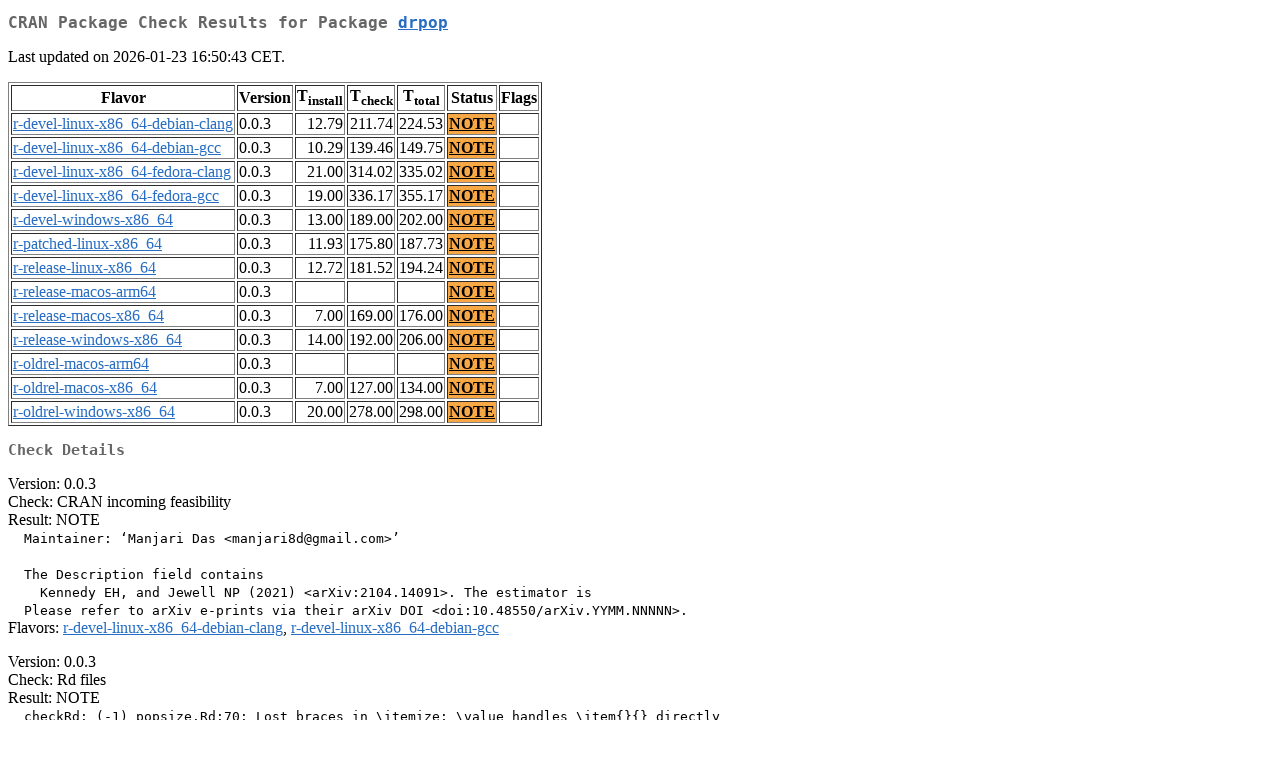

--- FILE ---
content_type: text/html
request_url: https://cran.auckland.ac.nz/web/checks/check_results_drpop.html
body_size: 1476
content:
<!DOCTYPE html>
<html lang="en">
<head>
<title>CRAN Package Check Results for Package drpop</title>
<link rel="stylesheet" type="text/css" href="../CRAN_web.css"/>
<meta http-equiv="Content-Type" content="text/html; charset=utf-8"/>
<meta name="viewport" content="width=device-width, initial-scale=1.0, user-scalable=yes"/>
</head>
<body lang="en">
<div class="container">
<h2>CRAN Package Check Results for Package <a href="../packages/drpop/index.html"> <span class="CRAN"> drpop </span> </a> </h2>
<p>
Last updated on 2026-01-23 16:50:43 CET.
</p>
<table border="1">
<tr> <th> Flavor </th> <th> Version </th> <th> T<sub>install</sub> </th> <th> T<sub>check</sub> </th> <th> T<sub>total</sub> </th> <th> Status </th> <th> Flags </th> </tr>
<tr> <td>  <a href="check_flavors.html#r-devel-linux-x86_64-debian-clang"> <span class="CRAN"> r-devel-linux-x86_64-debian-clang </span> </a> </td> <td> 0.0.3 </td> <td class="r"> 12.79 </td> <td class="r"> 211.74 </td> <td class="r"> 224.53 </td> <td class="check_yo"> <a href="https://www.R-project.org/nosvn/R.check/r-devel-linux-x86_64-debian-clang/drpop-00check.html"> NOTE </a> </td> <td>  </td> </tr>
<tr> <td>  <a href="check_flavors.html#r-devel-linux-x86_64-debian-gcc"> <span class="CRAN"> r-devel-linux-x86_64-debian-gcc </span> </a> </td> <td> 0.0.3 </td> <td class="r"> 10.29 </td> <td class="r"> 139.46 </td> <td class="r"> 149.75 </td> <td class="check_yo"> <a href="https://www.R-project.org/nosvn/R.check/r-devel-linux-x86_64-debian-gcc/drpop-00check.html"> NOTE </a> </td> <td>  </td> </tr>
<tr> <td>  <a href="check_flavors.html#r-devel-linux-x86_64-fedora-clang"> <span class="CRAN"> r-devel-linux-x86_64-fedora-clang </span> </a> </td> <td> 0.0.3 </td> <td class="r"> 21.00 </td> <td class="r"> 314.02 </td> <td class="r"> 335.02 </td> <td class="check_yo"> <a href="https://www.R-project.org/nosvn/R.check/r-devel-linux-x86_64-fedora-clang/drpop-00check.html"> NOTE </a> </td> <td>  </td> </tr>
<tr> <td>  <a href="check_flavors.html#r-devel-linux-x86_64-fedora-gcc"> <span class="CRAN"> r-devel-linux-x86_64-fedora-gcc </span> </a> </td> <td> 0.0.3 </td> <td class="r"> 19.00 </td> <td class="r"> 336.17 </td> <td class="r"> 355.17 </td> <td class="check_yo"> <a href="https://www.R-project.org/nosvn/R.check/r-devel-linux-x86_64-fedora-gcc/drpop-00check.html"> NOTE </a> </td> <td>  </td> </tr>
<tr> <td>  <a href="check_flavors.html#r-devel-windows-x86_64"> <span class="CRAN"> r-devel-windows-x86_64 </span> </a> </td> <td> 0.0.3 </td> <td class="r"> 13.00 </td> <td class="r"> 189.00 </td> <td class="r"> 202.00 </td> <td class="check_yo"> <a href="https://www.R-project.org/nosvn/R.check/r-devel-windows-x86_64/drpop-00check.html"> NOTE </a> </td> <td>  </td> </tr>
<tr> <td>  <a href="check_flavors.html#r-patched-linux-x86_64"> <span class="CRAN"> r-patched-linux-x86_64 </span> </a> </td> <td> 0.0.3 </td> <td class="r"> 11.93 </td> <td class="r"> 175.80 </td> <td class="r"> 187.73 </td> <td class="check_yo"> <a href="https://www.R-project.org/nosvn/R.check/r-patched-linux-x86_64/drpop-00check.html"> NOTE </a> </td> <td>  </td> </tr>
<tr> <td>  <a href="check_flavors.html#r-release-linux-x86_64"> <span class="CRAN"> r-release-linux-x86_64 </span> </a> </td> <td> 0.0.3 </td> <td class="r"> 12.72 </td> <td class="r"> 181.52 </td> <td class="r"> 194.24 </td> <td class="check_yo"> <a href="https://www.R-project.org/nosvn/R.check/r-release-linux-x86_64/drpop-00check.html"> NOTE </a> </td> <td>  </td> </tr>
<tr> <td>  <a href="check_flavors.html#r-release-macos-arm64"> <span class="CRAN"> r-release-macos-arm64 </span> </a> </td> <td> 0.0.3 </td> <td class="r">  </td> <td class="r">  </td> <td class="r">  </td> <td class="check_yo"> <a href="https://www.R-project.org/nosvn/R.check/r-release-macos-arm64/drpop-00check.html"> NOTE </a> </td> <td>  </td> </tr>
<tr> <td>  <a href="check_flavors.html#r-release-macos-x86_64"> <span class="CRAN"> r-release-macos-x86_64 </span> </a> </td> <td> 0.0.3 </td> <td class="r"> 7.00 </td> <td class="r"> 169.00 </td> <td class="r"> 176.00 </td> <td class="check_yo"> <a href="https://www.R-project.org/nosvn/R.check/r-release-macos-x86_64/drpop-00check.html"> NOTE </a> </td> <td>  </td> </tr>
<tr> <td>  <a href="check_flavors.html#r-release-windows-x86_64"> <span class="CRAN"> r-release-windows-x86_64 </span> </a> </td> <td> 0.0.3 </td> <td class="r"> 14.00 </td> <td class="r"> 192.00 </td> <td class="r"> 206.00 </td> <td class="check_yo"> <a href="https://www.R-project.org/nosvn/R.check/r-release-windows-x86_64/drpop-00check.html"> NOTE </a> </td> <td>  </td> </tr>
<tr> <td>  <a href="check_flavors.html#r-oldrel-macos-arm64"> <span class="CRAN"> r-oldrel-macos-arm64 </span> </a> </td> <td> 0.0.3 </td> <td class="r">  </td> <td class="r">  </td> <td class="r">  </td> <td class="check_yo"> <a href="https://www.R-project.org/nosvn/R.check/r-oldrel-macos-arm64/drpop-00check.html"> NOTE </a> </td> <td>  </td> </tr>
<tr> <td>  <a href="check_flavors.html#r-oldrel-macos-x86_64"> <span class="CRAN"> r-oldrel-macos-x86_64 </span> </a> </td> <td> 0.0.3 </td> <td class="r"> 7.00 </td> <td class="r"> 127.00 </td> <td class="r"> 134.00 </td> <td class="check_yo"> <a href="https://www.R-project.org/nosvn/R.check/r-oldrel-macos-x86_64/drpop-00check.html"> NOTE </a> </td> <td>  </td> </tr>
<tr> <td>  <a href="check_flavors.html#r-oldrel-windows-x86_64"> <span class="CRAN"> r-oldrel-windows-x86_64 </span> </a> </td> <td> 0.0.3 </td> <td class="r"> 20.00 </td> <td class="r"> 278.00 </td> <td class="r"> 298.00 </td> <td class="check_yo"> <a href="https://www.R-project.org/nosvn/R.check/r-oldrel-windows-x86_64/drpop-00check.html"> NOTE </a> </td> <td>  </td> </tr>
</table>
<h3>Check Details</h3>

<p>
Version: 0.0.3
<br/>
Check: CRAN incoming feasibility
<br/>
Result: NOTE
<span style="font-family: monospace; white-space: pre;">
  Maintainer: ‘Manjari Das &lt;manjari8d@gmail.com&gt;’
  
  The Description field contains
    Kennedy EH, and Jewell NP (2021) &lt;arXiv:2104.14091&gt;. The estimator is
  Please refer to arXiv e-prints via their arXiv DOI &lt;doi:10.48550/arXiv.YYMM.NNNNN&gt;.
</span>
Flavors: <a href="https://www.r-project.org/nosvn/R.check/r-devel-linux-x86_64-debian-clang/drpop-00check.html"><span class="CRAN">r-devel-linux-x86_64-debian-clang</span></a>, <a href="https://www.r-project.org/nosvn/R.check/r-devel-linux-x86_64-debian-gcc/drpop-00check.html"><span class="CRAN">r-devel-linux-x86_64-debian-gcc</span></a>
</p>
<p>
Version: 0.0.3
<br/>
Check: Rd files
<br/>
Result: NOTE
<span style="font-family: monospace; white-space: pre;">
  checkRd: (-1) popsize.Rd:70: Lost braces in \itemize; \value handles \item{}{} directly
  checkRd: (-1) popsize.Rd:71: Lost braces in \itemize; \value handles \item{}{} directly
  checkRd: (-1) popsize.Rd:72: Lost braces in \itemize; \value handles \item{}{} directly
  checkRd: (-1) popsize.Rd:73: Lost braces in \itemize; \value handles \item{}{} directly
  checkRd: (-1) popsize.Rd:74: Lost braces in \itemize; \value handles \item{}{} directly
  checkRd: (-1) popsize.Rd:75: Lost braces in \itemize; \value handles \item{}{} directly
  checkRd: (-1) popsize_cond.Rd:52: Lost braces in \itemize; \value handles \item{}{} directly
  checkRd: (-1) popsize_cond.Rd:53: Lost braces in \itemize; \value handles \item{}{} directly
  checkRd: (-1) popsize_cond.Rd:54: Lost braces in \itemize; \value handles \item{}{} directly
  checkRd: (-1) popsize_cond.Rd:55: Lost braces in \itemize; \value handles \item{}{} directly
  checkRd: (-1) popsize_cond.Rd:56: Lost braces in \itemize; \value handles \item{}{} directly
  checkRd: (-1) popsize_cond.Rd:57: Lost braces in \itemize; \value handles \item{}{} directly
</span>
Flavors: <a href="https://www.r-project.org/nosvn/R.check/r-devel-linux-x86_64-debian-clang/drpop-00check.html"><span class="CRAN">r-devel-linux-x86_64-debian-clang</span></a>, <a href="https://www.r-project.org/nosvn/R.check/r-devel-linux-x86_64-debian-gcc/drpop-00check.html"><span class="CRAN">r-devel-linux-x86_64-debian-gcc</span></a>, <a href="https://www.r-project.org/nosvn/R.check/r-devel-linux-x86_64-fedora-clang/drpop-00check.html"><span class="CRAN">r-devel-linux-x86_64-fedora-clang</span></a>, <a href="https://www.r-project.org/nosvn/R.check/r-devel-linux-x86_64-fedora-gcc/drpop-00check.html"><span class="CRAN">r-devel-linux-x86_64-fedora-gcc</span></a>, <a href="https://www.r-project.org/nosvn/R.check/r-devel-windows-x86_64/drpop-00check.html"><span class="CRAN">r-devel-windows-x86_64</span></a>, <a href="https://www.r-project.org/nosvn/R.check/r-patched-linux-x86_64/drpop-00check.html"><span class="CRAN">r-patched-linux-x86_64</span></a>, <a href="https://www.r-project.org/nosvn/R.check/r-release-linux-x86_64/drpop-00check.html"><span class="CRAN">r-release-linux-x86_64</span></a>, <a href="https://www.r-project.org/nosvn/R.check/r-release-macos-arm64/drpop-00check.html"><span class="CRAN">r-release-macos-arm64</span></a>, <a href="https://www.r-project.org/nosvn/R.check/r-release-macos-x86_64/drpop-00check.html"><span class="CRAN">r-release-macos-x86_64</span></a>, <a href="https://www.r-project.org/nosvn/R.check/r-release-windows-x86_64/drpop-00check.html"><span class="CRAN">r-release-windows-x86_64</span></a>, <a href="https://www.r-project.org/nosvn/R.check/r-oldrel-macos-arm64/drpop-00check.html"><span class="CRAN">r-oldrel-macos-arm64</span></a>, <a href="https://www.r-project.org/nosvn/R.check/r-oldrel-macos-x86_64/drpop-00check.html"><span class="CRAN">r-oldrel-macos-x86_64</span></a>, <a href="https://www.r-project.org/nosvn/R.check/r-oldrel-windows-x86_64/drpop-00check.html"><span class="CRAN">r-oldrel-windows-x86_64</span></a>
</p>

</div>
</body>
</html>
